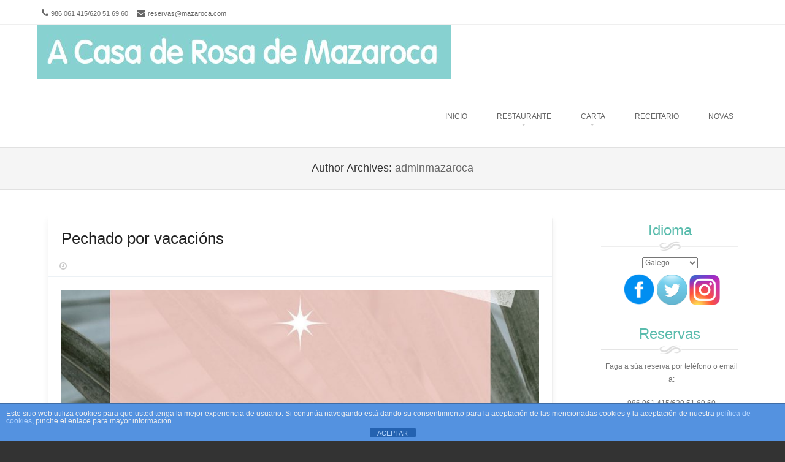

--- FILE ---
content_type: text/html; charset=UTF-8
request_url: https://mazaroca.com/author/adminmazaroca/
body_size: 11764
content:
<!DOCTYPE html>
<!--[if IE 8]>
<html id="ie8" lang="gl-ES">
<![endif]-->
<!--[if !(IE 8) ]><!-->
<html lang="gl-ES">
<!--<![endif]-->
<head>
<meta charset="UTF-8" />
<meta name="viewport" content="width=device-width" />

<link rel="profile" href="http://gmpg.org/xfn/11" />
<link rel="pingback" href="https://mazaroca.com/xmlrpc.php" />
<!--[if lt IE 9]>
<script src="https://mazaroca.com/wp-content/themes/brasserie/js/html5.js" type="text/javascript"></script>
<![endif]-->

<meta name='robots' content='index, follow, max-image-preview:large, max-snippet:-1, max-video-preview:-1' />

	<!-- This site is optimized with the Yoast SEO plugin v17.5 - https://yoast.com/wordpress/plugins/seo/ -->
	<title>adminmazaroca, autor en</title>
	<link rel="canonical" href="https://mazaroca.com/author/adminmazaroca/" />
	<link rel="next" href="https://mazaroca.com/author/adminmazaroca/page/2/" />
	<meta property="og:locale" content="gl_ES" />
	<meta property="og:locale:alternate" content="en_US" />
	<meta property="og:locale:alternate" content="es_ES" />
	<meta property="og:locale:alternate" content="fr_FR" />
	<meta property="og:type" content="profile" />
	<meta property="og:title" content="adminmazaroca, autor en" />
	<meta property="og:url" content="https://mazaroca.com/pechado-por-vacacions/" />
	<meta property="og:image" content="https://mazaroca.com/wp-content/uploads/2019/01/plato-04-xarrete-1024x576.jpg" />
	<meta name="twitter:card" content="summary_large_image" />
	<meta name="twitter:image" content="https://mazaroca.com/wp-content/uploads/2019/01/plato-04-xarrete-1024x576.jpg" />
	<meta name="twitter:site" content="@RosaMazaroca" />
	<script type="application/ld+json" class="yoast-schema-graph">{"@context":"https://schema.org","@graph":[{"@type":"Organization","@id":"https://mazaroca.com/#organization","name":"A Casa de Rosa de Mazaroca","url":"https://mazaroca.com/","sameAs":["https://www.facebook.com/RosaMazaroca","http://www.instagram.com/rosamazaroca","https://twitter.com/RosaMazaroca"],"logo":{"@type":"ImageObject","@id":"https://mazaroca.com/#logo","inLanguage":"gl-ES","url":"https://mazaroca.com/wp-content/uploads/2018/12/logo-mazaroca-1.jpg","contentUrl":"https://mazaroca.com/wp-content/uploads/2018/12/logo-mazaroca-1.jpg","width":675,"height":89,"caption":"A Casa de Rosa de Mazaroca"},"image":{"@id":"https://mazaroca.com/#logo"}},{"@type":"WebSite","@id":"https://mazaroca.com/#website","url":"https://mazaroca.com/","name":"A Casa de Rosa de Mazaroca","description":"Restaurante de comida tradicional galega cun toque innovador","publisher":{"@id":"https://mazaroca.com/#organization"},"potentialAction":[{"@type":"SearchAction","target":{"@type":"EntryPoint","urlTemplate":"https://mazaroca.com/?s={search_term_string}"},"query-input":"required name=search_term_string"}],"inLanguage":"gl-ES"},{"@type":"ProfilePage","@id":"https://mazaroca.com/author/adminmazaroca/#webpage","url":"https://mazaroca.com/author/adminmazaroca/","name":"adminmazaroca, autor en","isPartOf":{"@id":"https://mazaroca.com/#website"},"breadcrumb":{"@id":"https://mazaroca.com/author/adminmazaroca/#breadcrumb"},"inLanguage":"gl-ES","potentialAction":[{"@type":"ReadAction","target":["https://mazaroca.com/author/adminmazaroca/"]}]},{"@type":"BreadcrumbList","@id":"https://mazaroca.com/author/adminmazaroca/#breadcrumb","itemListElement":[{"@type":"ListItem","position":1,"name":"Portada","item":"https://mazaroca.com/es/"},{"@type":"ListItem","position":2,"name":"Archivo de adminmazaroca"}]},{"@type":"Person","@id":"https://mazaroca.com/#/schema/person/20cc7e7bf612e21d8f7dad8d33182f28","name":"adminmazaroca","image":{"@type":"ImageObject","@id":"https://mazaroca.com/#personlogo","inLanguage":"gl-ES","url":"https://secure.gravatar.com/avatar/f98349c6bd8ffc0ba3c4d1737589f84e?s=96&d=blank&r=g","contentUrl":"https://secure.gravatar.com/avatar/f98349c6bd8ffc0ba3c4d1737589f84e?s=96&d=blank&r=g","caption":"adminmazaroca"},"mainEntityOfPage":{"@id":"https://mazaroca.com/author/adminmazaroca/#webpage"}}]}</script>
	<!-- / Yoast SEO plugin. -->


<link rel='dns-prefetch' href='//stats.wp.com' />
<link rel='dns-prefetch' href='//widgets.wp.com' />
<link rel='dns-prefetch' href='//s0.wp.com' />
<link rel='dns-prefetch' href='//0.gravatar.com' />
<link rel='dns-prefetch' href='//1.gravatar.com' />
<link rel='dns-prefetch' href='//2.gravatar.com' />
<link rel="alternate" type="application/rss+xml" title=" &raquo; Feed" href="https://mazaroca.com/feed/" />
<link rel="alternate" type="application/rss+xml" title=" &raquo; Feed de comentarios" href="https://mazaroca.com/comments/feed/" />
<link rel="alternate" type="application/rss+xml" title=" &raquo; Feed dos artigos de adminmazaroca" href="https://mazaroca.com/author/adminmazaroca/feed/" />
		<!-- This site uses the Google Analytics by MonsterInsights plugin v8.18 - Using Analytics tracking - https://www.monsterinsights.com/ -->
		<!-- Nota: MonsterInsights non está actualmente configurado neste sitio. O dono do sitio precisa identificarse usando a súa conta de Google Analytics no panel de axustes de MonsterInsights. -->
					<!-- No tracking code set -->
				<!-- / Google Analytics by MonsterInsights -->
		<script type="text/javascript">
/* <![CDATA[ */
window._wpemojiSettings = {"baseUrl":"https:\/\/s.w.org\/images\/core\/emoji\/15.0.3\/72x72\/","ext":".png","svgUrl":"https:\/\/s.w.org\/images\/core\/emoji\/15.0.3\/svg\/","svgExt":".svg","source":{"concatemoji":"https:\/\/mazaroca.com\/wp-includes\/js\/wp-emoji-release.min.js?ver=6.5.7"}};
/*! This file is auto-generated */
!function(i,n){var o,s,e;function c(e){try{var t={supportTests:e,timestamp:(new Date).valueOf()};sessionStorage.setItem(o,JSON.stringify(t))}catch(e){}}function p(e,t,n){e.clearRect(0,0,e.canvas.width,e.canvas.height),e.fillText(t,0,0);var t=new Uint32Array(e.getImageData(0,0,e.canvas.width,e.canvas.height).data),r=(e.clearRect(0,0,e.canvas.width,e.canvas.height),e.fillText(n,0,0),new Uint32Array(e.getImageData(0,0,e.canvas.width,e.canvas.height).data));return t.every(function(e,t){return e===r[t]})}function u(e,t,n){switch(t){case"flag":return n(e,"\ud83c\udff3\ufe0f\u200d\u26a7\ufe0f","\ud83c\udff3\ufe0f\u200b\u26a7\ufe0f")?!1:!n(e,"\ud83c\uddfa\ud83c\uddf3","\ud83c\uddfa\u200b\ud83c\uddf3")&&!n(e,"\ud83c\udff4\udb40\udc67\udb40\udc62\udb40\udc65\udb40\udc6e\udb40\udc67\udb40\udc7f","\ud83c\udff4\u200b\udb40\udc67\u200b\udb40\udc62\u200b\udb40\udc65\u200b\udb40\udc6e\u200b\udb40\udc67\u200b\udb40\udc7f");case"emoji":return!n(e,"\ud83d\udc26\u200d\u2b1b","\ud83d\udc26\u200b\u2b1b")}return!1}function f(e,t,n){var r="undefined"!=typeof WorkerGlobalScope&&self instanceof WorkerGlobalScope?new OffscreenCanvas(300,150):i.createElement("canvas"),a=r.getContext("2d",{willReadFrequently:!0}),o=(a.textBaseline="top",a.font="600 32px Arial",{});return e.forEach(function(e){o[e]=t(a,e,n)}),o}function t(e){var t=i.createElement("script");t.src=e,t.defer=!0,i.head.appendChild(t)}"undefined"!=typeof Promise&&(o="wpEmojiSettingsSupports",s=["flag","emoji"],n.supports={everything:!0,everythingExceptFlag:!0},e=new Promise(function(e){i.addEventListener("DOMContentLoaded",e,{once:!0})}),new Promise(function(t){var n=function(){try{var e=JSON.parse(sessionStorage.getItem(o));if("object"==typeof e&&"number"==typeof e.timestamp&&(new Date).valueOf()<e.timestamp+604800&&"object"==typeof e.supportTests)return e.supportTests}catch(e){}return null}();if(!n){if("undefined"!=typeof Worker&&"undefined"!=typeof OffscreenCanvas&&"undefined"!=typeof URL&&URL.createObjectURL&&"undefined"!=typeof Blob)try{var e="postMessage("+f.toString()+"("+[JSON.stringify(s),u.toString(),p.toString()].join(",")+"));",r=new Blob([e],{type:"text/javascript"}),a=new Worker(URL.createObjectURL(r),{name:"wpTestEmojiSupports"});return void(a.onmessage=function(e){c(n=e.data),a.terminate(),t(n)})}catch(e){}c(n=f(s,u,p))}t(n)}).then(function(e){for(var t in e)n.supports[t]=e[t],n.supports.everything=n.supports.everything&&n.supports[t],"flag"!==t&&(n.supports.everythingExceptFlag=n.supports.everythingExceptFlag&&n.supports[t]);n.supports.everythingExceptFlag=n.supports.everythingExceptFlag&&!n.supports.flag,n.DOMReady=!1,n.readyCallback=function(){n.DOMReady=!0}}).then(function(){return e}).then(function(){var e;n.supports.everything||(n.readyCallback(),(e=n.source||{}).concatemoji?t(e.concatemoji):e.wpemoji&&e.twemoji&&(t(e.twemoji),t(e.wpemoji)))}))}((window,document),window._wpemojiSettings);
/* ]]> */
</script>
<style id='wp-emoji-styles-inline-css' type='text/css'>

	img.wp-smiley, img.emoji {
		display: inline !important;
		border: none !important;
		box-shadow: none !important;
		height: 1em !important;
		width: 1em !important;
		margin: 0 0.07em !important;
		vertical-align: -0.1em !important;
		background: none !important;
		padding: 0 !important;
	}
</style>
<link rel='stylesheet' id='wp-block-library-css' href='https://mazaroca.com/wp-includes/css/dist/block-library/style.min.css?ver=6.5.7' type='text/css' media='all' />
<style id='wp-block-library-inline-css' type='text/css'>
.has-text-align-justify{text-align:justify;}
</style>
<link rel='stylesheet' id='mediaelement-css' href='https://mazaroca.com/wp-includes/js/mediaelement/mediaelementplayer-legacy.min.css?ver=4.2.17' type='text/css' media='all' />
<link rel='stylesheet' id='wp-mediaelement-css' href='https://mazaroca.com/wp-includes/js/mediaelement/wp-mediaelement.min.css?ver=6.5.7' type='text/css' media='all' />
<style id='jetpack-sharing-buttons-style-inline-css' type='text/css'>
.jetpack-sharing-buttons__services-list{display:flex;flex-direction:row;flex-wrap:wrap;gap:0;list-style-type:none;margin:5px;padding:0}.jetpack-sharing-buttons__services-list.has-small-icon-size{font-size:12px}.jetpack-sharing-buttons__services-list.has-normal-icon-size{font-size:16px}.jetpack-sharing-buttons__services-list.has-large-icon-size{font-size:24px}.jetpack-sharing-buttons__services-list.has-huge-icon-size{font-size:36px}@media print{.jetpack-sharing-buttons__services-list{display:none!important}}.editor-styles-wrapper .wp-block-jetpack-sharing-buttons{gap:0;padding-inline-start:0}ul.jetpack-sharing-buttons__services-list.has-background{padding:1.25em 2.375em}
</style>
<style id='pdfemb-pdf-embedder-viewer-style-inline-css' type='text/css'>
.wp-block-pdfemb-pdf-embedder-viewer{max-width:none}

</style>
<style id='classic-theme-styles-inline-css' type='text/css'>
/*! This file is auto-generated */
.wp-block-button__link{color:#fff;background-color:#32373c;border-radius:9999px;box-shadow:none;text-decoration:none;padding:calc(.667em + 2px) calc(1.333em + 2px);font-size:1.125em}.wp-block-file__button{background:#32373c;color:#fff;text-decoration:none}
</style>
<style id='global-styles-inline-css' type='text/css'>
body{--wp--preset--color--black: #000000;--wp--preset--color--cyan-bluish-gray: #abb8c3;--wp--preset--color--white: #ffffff;--wp--preset--color--pale-pink: #f78da7;--wp--preset--color--vivid-red: #cf2e2e;--wp--preset--color--luminous-vivid-orange: #ff6900;--wp--preset--color--luminous-vivid-amber: #fcb900;--wp--preset--color--light-green-cyan: #7bdcb5;--wp--preset--color--vivid-green-cyan: #00d084;--wp--preset--color--pale-cyan-blue: #8ed1fc;--wp--preset--color--vivid-cyan-blue: #0693e3;--wp--preset--color--vivid-purple: #9b51e0;--wp--preset--gradient--vivid-cyan-blue-to-vivid-purple: linear-gradient(135deg,rgba(6,147,227,1) 0%,rgb(155,81,224) 100%);--wp--preset--gradient--light-green-cyan-to-vivid-green-cyan: linear-gradient(135deg,rgb(122,220,180) 0%,rgb(0,208,130) 100%);--wp--preset--gradient--luminous-vivid-amber-to-luminous-vivid-orange: linear-gradient(135deg,rgba(252,185,0,1) 0%,rgba(255,105,0,1) 100%);--wp--preset--gradient--luminous-vivid-orange-to-vivid-red: linear-gradient(135deg,rgba(255,105,0,1) 0%,rgb(207,46,46) 100%);--wp--preset--gradient--very-light-gray-to-cyan-bluish-gray: linear-gradient(135deg,rgb(238,238,238) 0%,rgb(169,184,195) 100%);--wp--preset--gradient--cool-to-warm-spectrum: linear-gradient(135deg,rgb(74,234,220) 0%,rgb(151,120,209) 20%,rgb(207,42,186) 40%,rgb(238,44,130) 60%,rgb(251,105,98) 80%,rgb(254,248,76) 100%);--wp--preset--gradient--blush-light-purple: linear-gradient(135deg,rgb(255,206,236) 0%,rgb(152,150,240) 100%);--wp--preset--gradient--blush-bordeaux: linear-gradient(135deg,rgb(254,205,165) 0%,rgb(254,45,45) 50%,rgb(107,0,62) 100%);--wp--preset--gradient--luminous-dusk: linear-gradient(135deg,rgb(255,203,112) 0%,rgb(199,81,192) 50%,rgb(65,88,208) 100%);--wp--preset--gradient--pale-ocean: linear-gradient(135deg,rgb(255,245,203) 0%,rgb(182,227,212) 50%,rgb(51,167,181) 100%);--wp--preset--gradient--electric-grass: linear-gradient(135deg,rgb(202,248,128) 0%,rgb(113,206,126) 100%);--wp--preset--gradient--midnight: linear-gradient(135deg,rgb(2,3,129) 0%,rgb(40,116,252) 100%);--wp--preset--font-size--small: 13px;--wp--preset--font-size--medium: 20px;--wp--preset--font-size--large: 36px;--wp--preset--font-size--x-large: 42px;--wp--preset--spacing--20: 0.44rem;--wp--preset--spacing--30: 0.67rem;--wp--preset--spacing--40: 1rem;--wp--preset--spacing--50: 1.5rem;--wp--preset--spacing--60: 2.25rem;--wp--preset--spacing--70: 3.38rem;--wp--preset--spacing--80: 5.06rem;--wp--preset--shadow--natural: 6px 6px 9px rgba(0, 0, 0, 0.2);--wp--preset--shadow--deep: 12px 12px 50px rgba(0, 0, 0, 0.4);--wp--preset--shadow--sharp: 6px 6px 0px rgba(0, 0, 0, 0.2);--wp--preset--shadow--outlined: 6px 6px 0px -3px rgba(255, 255, 255, 1), 6px 6px rgba(0, 0, 0, 1);--wp--preset--shadow--crisp: 6px 6px 0px rgba(0, 0, 0, 1);}:where(.is-layout-flex){gap: 0.5em;}:where(.is-layout-grid){gap: 0.5em;}body .is-layout-flex{display: flex;}body .is-layout-flex{flex-wrap: wrap;align-items: center;}body .is-layout-flex > *{margin: 0;}body .is-layout-grid{display: grid;}body .is-layout-grid > *{margin: 0;}:where(.wp-block-columns.is-layout-flex){gap: 2em;}:where(.wp-block-columns.is-layout-grid){gap: 2em;}:where(.wp-block-post-template.is-layout-flex){gap: 1.25em;}:where(.wp-block-post-template.is-layout-grid){gap: 1.25em;}.has-black-color{color: var(--wp--preset--color--black) !important;}.has-cyan-bluish-gray-color{color: var(--wp--preset--color--cyan-bluish-gray) !important;}.has-white-color{color: var(--wp--preset--color--white) !important;}.has-pale-pink-color{color: var(--wp--preset--color--pale-pink) !important;}.has-vivid-red-color{color: var(--wp--preset--color--vivid-red) !important;}.has-luminous-vivid-orange-color{color: var(--wp--preset--color--luminous-vivid-orange) !important;}.has-luminous-vivid-amber-color{color: var(--wp--preset--color--luminous-vivid-amber) !important;}.has-light-green-cyan-color{color: var(--wp--preset--color--light-green-cyan) !important;}.has-vivid-green-cyan-color{color: var(--wp--preset--color--vivid-green-cyan) !important;}.has-pale-cyan-blue-color{color: var(--wp--preset--color--pale-cyan-blue) !important;}.has-vivid-cyan-blue-color{color: var(--wp--preset--color--vivid-cyan-blue) !important;}.has-vivid-purple-color{color: var(--wp--preset--color--vivid-purple) !important;}.has-black-background-color{background-color: var(--wp--preset--color--black) !important;}.has-cyan-bluish-gray-background-color{background-color: var(--wp--preset--color--cyan-bluish-gray) !important;}.has-white-background-color{background-color: var(--wp--preset--color--white) !important;}.has-pale-pink-background-color{background-color: var(--wp--preset--color--pale-pink) !important;}.has-vivid-red-background-color{background-color: var(--wp--preset--color--vivid-red) !important;}.has-luminous-vivid-orange-background-color{background-color: var(--wp--preset--color--luminous-vivid-orange) !important;}.has-luminous-vivid-amber-background-color{background-color: var(--wp--preset--color--luminous-vivid-amber) !important;}.has-light-green-cyan-background-color{background-color: var(--wp--preset--color--light-green-cyan) !important;}.has-vivid-green-cyan-background-color{background-color: var(--wp--preset--color--vivid-green-cyan) !important;}.has-pale-cyan-blue-background-color{background-color: var(--wp--preset--color--pale-cyan-blue) !important;}.has-vivid-cyan-blue-background-color{background-color: var(--wp--preset--color--vivid-cyan-blue) !important;}.has-vivid-purple-background-color{background-color: var(--wp--preset--color--vivid-purple) !important;}.has-black-border-color{border-color: var(--wp--preset--color--black) !important;}.has-cyan-bluish-gray-border-color{border-color: var(--wp--preset--color--cyan-bluish-gray) !important;}.has-white-border-color{border-color: var(--wp--preset--color--white) !important;}.has-pale-pink-border-color{border-color: var(--wp--preset--color--pale-pink) !important;}.has-vivid-red-border-color{border-color: var(--wp--preset--color--vivid-red) !important;}.has-luminous-vivid-orange-border-color{border-color: var(--wp--preset--color--luminous-vivid-orange) !important;}.has-luminous-vivid-amber-border-color{border-color: var(--wp--preset--color--luminous-vivid-amber) !important;}.has-light-green-cyan-border-color{border-color: var(--wp--preset--color--light-green-cyan) !important;}.has-vivid-green-cyan-border-color{border-color: var(--wp--preset--color--vivid-green-cyan) !important;}.has-pale-cyan-blue-border-color{border-color: var(--wp--preset--color--pale-cyan-blue) !important;}.has-vivid-cyan-blue-border-color{border-color: var(--wp--preset--color--vivid-cyan-blue) !important;}.has-vivid-purple-border-color{border-color: var(--wp--preset--color--vivid-purple) !important;}.has-vivid-cyan-blue-to-vivid-purple-gradient-background{background: var(--wp--preset--gradient--vivid-cyan-blue-to-vivid-purple) !important;}.has-light-green-cyan-to-vivid-green-cyan-gradient-background{background: var(--wp--preset--gradient--light-green-cyan-to-vivid-green-cyan) !important;}.has-luminous-vivid-amber-to-luminous-vivid-orange-gradient-background{background: var(--wp--preset--gradient--luminous-vivid-amber-to-luminous-vivid-orange) !important;}.has-luminous-vivid-orange-to-vivid-red-gradient-background{background: var(--wp--preset--gradient--luminous-vivid-orange-to-vivid-red) !important;}.has-very-light-gray-to-cyan-bluish-gray-gradient-background{background: var(--wp--preset--gradient--very-light-gray-to-cyan-bluish-gray) !important;}.has-cool-to-warm-spectrum-gradient-background{background: var(--wp--preset--gradient--cool-to-warm-spectrum) !important;}.has-blush-light-purple-gradient-background{background: var(--wp--preset--gradient--blush-light-purple) !important;}.has-blush-bordeaux-gradient-background{background: var(--wp--preset--gradient--blush-bordeaux) !important;}.has-luminous-dusk-gradient-background{background: var(--wp--preset--gradient--luminous-dusk) !important;}.has-pale-ocean-gradient-background{background: var(--wp--preset--gradient--pale-ocean) !important;}.has-electric-grass-gradient-background{background: var(--wp--preset--gradient--electric-grass) !important;}.has-midnight-gradient-background{background: var(--wp--preset--gradient--midnight) !important;}.has-small-font-size{font-size: var(--wp--preset--font-size--small) !important;}.has-medium-font-size{font-size: var(--wp--preset--font-size--medium) !important;}.has-large-font-size{font-size: var(--wp--preset--font-size--large) !important;}.has-x-large-font-size{font-size: var(--wp--preset--font-size--x-large) !important;}
.wp-block-navigation a:where(:not(.wp-element-button)){color: inherit;}
:where(.wp-block-post-template.is-layout-flex){gap: 1.25em;}:where(.wp-block-post-template.is-layout-grid){gap: 1.25em;}
:where(.wp-block-columns.is-layout-flex){gap: 2em;}:where(.wp-block-columns.is-layout-grid){gap: 2em;}
.wp-block-pullquote{font-size: 1.5em;line-height: 1.6;}
</style>
<link rel='stylesheet' id='front-estilos-css' href='https://mazaroca.com/wp-content/plugins/asesor-cookies-para-la-ley-en-espana/html/front/estilos.css?ver=6.5.7' type='text/css' media='all' />
<link rel='stylesheet' id='wpm-main-css' href='//mazaroca.com/wp-content/plugins/wp-multilang/assets/styles/main.min.css?ver=2.4.8' type='text/css' media='all' />
<link rel='stylesheet' id='wp-show-posts-css' href='https://mazaroca.com/wp-content/plugins/wp-show-posts/css/wp-show-posts-min.css?ver=1.1.5' type='text/css' media='all' />
<link rel='stylesheet' id='chld_thm_cfg_parent-css' href='https://mazaroca.com/wp-content/themes/brasserie/style.css?ver=6.5.7' type='text/css' media='all' />
<link rel='stylesheet' id='style-css' href='https://mazaroca.com/wp-content/themes/brasserie-child/style.css?ver=41719092' type='text/css' media='all' />
<link rel='stylesheet' id='font-awesome-css' href='https://mazaroca.com/wp-content/themes/brasserie/css/font-awesome.min.css?ver=6.5.7' type='text/css' media='all' />
<link rel='stylesheet' id='animate-css' href='https://mazaroca.com/wp-content/themes/brasserie/css/animate.min.css?ver=6.5.7' type='text/css' media='all' />
<link rel='stylesheet' id='wp-featherlight-css' href='https://mazaroca.com/wp-content/plugins/wp-featherlight/css/wp-featherlight.min.css?ver=1.3.4' type='text/css' media='all' />
<link rel='stylesheet' id='jetpack_css-css' href='https://mazaroca.com/wp-content/plugins/jetpack/css/jetpack.css?ver=13.4.4' type='text/css' media='all' />
<!--n2css--><script type="text/javascript" src="https://mazaroca.com/wp-includes/js/jquery/jquery.min.js?ver=3.7.1" id="jquery-core-js"></script>
<script type="text/javascript" src="https://mazaroca.com/wp-includes/js/jquery/jquery-migrate.min.js?ver=3.4.1" id="jquery-migrate-js"></script>
<script type="text/javascript" id="front-principal-js-extra">
/* <![CDATA[ */
var cdp_cookies_info = {"url_plugin":"https:\/\/mazaroca.com\/wp-content\/plugins\/asesor-cookies-para-la-ley-en-espana\/plugin.php","url_admin_ajax":"https:\/\/mazaroca.com\/wp-admin\/admin-ajax.php"};
/* ]]> */
</script>
<script type="text/javascript" src="https://mazaroca.com/wp-content/plugins/asesor-cookies-para-la-ley-en-espana/html/front/principal.js?ver=6.5.7" id="front-principal-js"></script>
<script type="text/javascript" src="https://mazaroca.com/wp-content/themes/brasserie/js/keyboard-image-navigation.js?ver=20120202" id="keyboard-image-navigation-js"></script>
<link rel="https://api.w.org/" href="https://mazaroca.com/wp-json/" /><link rel="alternate" type="application/json" href="https://mazaroca.com/wp-json/wp/v2/users/5" /><link rel="EditURI" type="application/rsd+xml" title="RSD" href="https://mazaroca.com/xmlrpc.php?rsd" />
<meta name="generator" content="WordPress 6.5.7" />
<style> .entry-footer .byline{ display:none !important; } </style><style> .entry-meta .byline{ display:none !important; } </style><style> .entry-footer .posted-on{ display:none !important; } </style><style> .entry-meta .entry-date{ display:none !important; } </style><style> .entry-meta .date{ display:none !important; } </style><style> .entry-footer .cat-links{ display:none !important; } </style><style> .entry-meta .cat-links{ display:none !important; } </style><style> .entry-meta .categories-links{ display:none !important; } </style><style> .entry-footer .comments-link{ display:none !important; } </style><style> .entry-meta .comments-link{ display:none !important; } </style><link rel="alternate" hreflang="en-us" href="https://mazaroca.com/en/author/adminmazaroca/"/>
<link rel="alternate" hreflang="es-es" href="https://mazaroca.com/es/author/adminmazaroca/"/>
<link rel="alternate" hreflang="x-default" href="https://mazaroca.com/author/adminmazaroca/"/>
<link rel="alternate" hreflang="gl-es" href="https://mazaroca.com/author/adminmazaroca/"/>
<link rel="alternate" hreflang="fr-fr" href="https://mazaroca.com/fr/author/adminmazaroca/"/>
	<style>img#wpstats{display:none}</style>
					<link id='brasserie-body-font-family' href="//fonts.googleapis.com/css?family=Open+Sans:,400" rel='stylesheet' type='text/css'>

			<style id="brasserie-body-style">


			body			{

								font-family: '', sans-serif !important;
								font-weight:  !important;
				font-style: normal !important;

			}

			</style>
					<link id='brasserie-h1-font-family' href="//fonts.googleapis.com/css?family=Open+Sans:,400" rel='stylesheet' type='text/css'>

			<style id="brasserie-h1-style">


			h1,h2,h3,h4,h5,h6			{

								font-family: '', sans-serif !important;
								font-weight:  !important;
				font-style: normal !important;

			}

			</style>
		    <style type="text/css">
        .main-navigation li:hover > a,
        .main-navigation li.current_page_item a,
        .main-navigation li.current-menu-item a,
        .main-navigation > li > a,
        .main-navigation li.current_page_ancestor a,
        .main-navigation ul ul li:hover > a,
		.main-navigation ul ul li.current_page_item a,
		.main-navigation ul ul li.current-menu-item a,
		.main-small-navigation li:hover > a,
		.main-small-navigation li.current_page_item a,
		.main-small-navigation li.current-menu-item a,
		.main-small-navigation ul ul a:hover,
		.main-small-navigation ul.children li:hover a,
        .entry-meta a,
        .authorLinks a,
        cite, cite a,
        cite a:visited,
        cite a:active,
		.section_thumbnails h3,
		.client h3,
		.socialIcons a, .socialIcons a:visited,
		.entry-content a,
		.entry-content a:visited,
		.entry-summary a,
		.entry-summary a:visited,
		.featuretext h2 a,
		.flex-caption-title h3 a:hover,
		.social-media a:hover,
		.widget-title,
		.recent a .recent_title h2 , .recent a:visited .recent_title h2,
		.tooltipsy
		{
        	color: #5abcad		}
		.title-bottom-border,
		.tagcloud a,
		.grid-more-link,
		.more-link,
		.menu-toggle,
		#smoothup:hover{
			background-color: #5abcad;
		}
        .widget-title,
        .featuretext_middle,
        .widget-title,
        .widget-title:after,
        .featuretext_middle,
        .tooltipsy,
		#masthead-wrap,
		.flex-container,
		.flex-caption-title h3,
		.main-navigation ul ul,
		.site-footer,
        .tagcloud a {
			border-color: #5abcad;
		}
		#featuretext_container{
			background-color: ;
		}
		.featuretext_top h3 {
			color: ;
		}
		.featuretext_button a {
			background-color: ;
			color: ;
		}
    </style>
    	<style type="text/css">
			.site-title a,
		.site-description {
			color: #222 !important;
		}
		</style>
	<link rel="icon" href="https://mazaroca.com/wp-content/uploads/2018/12/cropped-mazaroca-logo-web-e1545752155636-32x32.jpg" sizes="32x32" />
<link rel="icon" href="https://mazaroca.com/wp-content/uploads/2018/12/cropped-mazaroca-logo-web-e1545752155636-192x192.jpg" sizes="192x192" />
<link rel="apple-touch-icon" href="https://mazaroca.com/wp-content/uploads/2018/12/cropped-mazaroca-logo-web-e1545752155636-180x180.jpg" />
<meta name="msapplication-TileImage" content="https://mazaroca.com/wp-content/uploads/2018/12/cropped-mazaroca-logo-web-e1545752155636-270x270.jpg" />
</head>
<body class="archive author author-adminmazaroca author-5 wp-custom-logo sticky-header language-gl wp-featherlight-captions group-blog">
	<!-- Global site tag (gtag.js) - Google Analytics -->
<script async src="https://www.googletagmanager.com/gtag/js?id=UA-134246730-1"></script>
<script>
  window.dataLayer = window.dataLayer || [];
  function gtag(){dataLayer.push(arguments);}
  gtag('js', new Date());

  gtag('config', 'UA-134246730-1');
</script>

	
	
<div id="wrap">
<div id="page" class="hfeed site">
	    <div id="masthead-wrap">
    <div id="topbar_container">
	    <div class="topbar">
			<div class="topbar_content_left">
									<i class="fa fa-phone"></i>
                    <span class="tel">
						986 061 415/620 51 69 60					</span>
								                <i class="fa fa-envelope"></i>
					<span class="email">
						<a href="mailto:reservas@mazaroca.com">reservas@mazaroca.com</a>
					</span>
							</div>
			<div class="topbar_content_right "><ul class="social-media">
		
		
		
		
		
		
		
		
		
	
	
		
    
        
    
</ul><!-- #social-icons-->				    							</div><!-- .topbar_content_right -->
	    </div>
    </div>
	<div class="header_placeholder" style="margin-top: 0px;"></div>
	<div class="stickyHead">
		<header id="masthead" class="site-header header_container" role="banner">
		    		    <div class="site-logo">
		        <a href="https://mazaroca.com/" title="" rel="home"><img src="https://mazaroca.com/wp-content/uploads/2019/06/cropped-logo-mazaroca.jpg" alt=""></a>
		    </div>
				
				<nav role="navigation" class="site-navigation main-navigation">
					<h1 class="assistive-text">Menu</h1>
					<div class="assistive-text skip-link"><a href="#content" title="Skip to content">Skip to content</a></div>
		
					<div class="menu-galego-menu-container"><ul id="menu-galego-menu" class="menu"><li id="menu-item-467" class="menu-item menu-item-type-post_type menu-item-object-page menu-item-home menu-item-467"><a href="https://mazaroca.com/">Inicio</a></li>
<li id="menu-item-465" class="menu-item menu-item-type-post_type menu-item-object-page menu-item-has-children menu-item-465"><a href="https://mazaroca.com/restaurante/">Restaurante</a>
<ul class="sub-menu">
	<li id="menu-item-466" class="menu-item menu-item-type-post_type menu-item-object-page menu-item-466"><a href="https://mazaroca.com/donde-estamos/">Onde estamos</a></li>
	<li id="menu-item-468" class="menu-item menu-item-type-post_type menu-item-object-page menu-item-468"><a href="https://mazaroca.com/quen-somos/">Quen somos</a></li>
</ul>
</li>
<li id="menu-item-887" class="menu-item menu-item-type-post_type menu-item-object-page menu-item-has-children menu-item-887"><a href="https://mazaroca.com/carta-vinos/">CARTA</a>
<ul class="sub-menu">
	<li id="menu-item-4608" class="menu-item menu-item-type-post_type menu-item-object-page menu-item-4608"><a href="https://mazaroca.com/carta-semanal/">CARTA SEMANAL DA CASA DE ROSA DE MAZAROCA</a></li>
</ul>
</li>
<li id="menu-item-568" class="menu-item menu-item-type-post_type menu-item-object-page current_page_parent menu-item-568"><a href="https://mazaroca.com/category-blog/">Receitario</a></li>
<li id="menu-item-4229" class="menu-item menu-item-type-taxonomy menu-item-object-category menu-item-4229"><a href="https://mazaroca.com/category/novas/">Novas</a></li>
</ul></div>                     
				</nav><!-- .site-navigation .main-navigation -->
			</header><!-- #masthead .site-header -->
		</div><!-- .stickyHead -->
	</div><!-- #masthead-wrap -->
	<div id="main" class="site-main">
    <div class="header-image">

		</div>		<header class="entry-header">
        <div class="title-container">
					<h1 class="page-title">
						Author Archives: <span class="vcard"><a class="url fn n" href="https://mazaroca.com/author/adminmazaroca/" title="adminmazaroca" rel="me">adminmazaroca</a></span></h1>
					
					                </div>
				</header><!-- .page-header -->
		<div id="primary_wrap">
		<section id="primary" class="content-area">
			<div id="content" class="site-content" role="main">

			
								
					
<article id="post-3180" class="post-3180 post type-post status-publish format-standard hentry category-blog category-novas">
	 <div class="blog-image">
				    </div>
	<header class="entry-header">
		<h1 class="entry-title"><a href="https://mazaroca.com/pechado-por-vacacions/" title="Permalink to Pechado por vacacións" rel="bookmark">Pechado por vacacións</a></h1>

				<div class="entry-meta">
			 <span class="pub-link"><i class="fa fa-clock-o"></i><a href="https://mazaroca.com/pechado-por-vacacions/" title="4:54 p.m." rel="bookmark"><time class="entry-date" datetime="2023-01-11T16:54:40+00:00" pubdate>Xaneiro 11, 2023</time></a></span><span class="byline"><i class="fa fa-user"></i> by <span class="author vcard"><a class="url fn n" href="https://mazaroca.com/author/adminmazaroca/" title="View all posts by adminmazaroca" rel="author">adminmazaroca</a></span></span>         						<span class="cat-links"><span class="fa fa-folder-open"></span>
				 In <a href="https://mazaroca.com/category/blog/" rel="category tag">Blog</a>, <a href="https://mazaroca.com/category/novas/" rel="category tag">novas</a>			</span>
			
					
		
				</div><!-- .entry-meta -->
			</header><!-- .entry-header -->

		<div class="entry-content">
		
<figure class="wp-block-image size-large"><img fetchpriority="high" decoding="async" width="819" height="1024" src="https://mazaroca.com/wp-content/uploads/2023/01/pechado-xan-23-819x1024.jpg" alt="" class="wp-image-3181" srcset="https://mazaroca.com/wp-content/uploads/2023/01/pechado-xan-23-819x1024.jpg 819w, https://mazaroca.com/wp-content/uploads/2023/01/pechado-xan-23-240x300.jpg 240w, https://mazaroca.com/wp-content/uploads/2023/01/pechado-xan-23-768x960.jpg 768w, https://mazaroca.com/wp-content/uploads/2023/01/pechado-xan-23-1228x1536.jpg 1228w, https://mazaroca.com/wp-content/uploads/2023/01/pechado-xan-23-1x1.jpg 1w, https://mazaroca.com/wp-content/uploads/2023/01/pechado-xan-23.jpg 1349w" sizes="(max-width: 819px) 100vw, 819px" /></figure>
			</div><!-- .entry-content -->
	
</article><!-- #post-3180 -->

				
					
<article id="post-3121" class="post-3121 post type-post status-publish format-standard has-post-thumbnail hentry category-novas">
	 <div class="blog-image">
				<img alt="post" class="imagerct" src="https://mazaroca.com/wp-content/uploads/2022/12/20221110_145218-scaled.jpg">    </div>
	<header class="entry-header">
		<h1 class="entry-title"><a href="https://mazaroca.com/ven-quentar-o-corpo-cun-bo-cocido/" title="Permalink to Ven quentar o corpo cun bo cocido" rel="bookmark">Ven quentar o corpo cun bo cocido</a></h1>

				<div class="entry-meta">
			 <span class="pub-link"><i class="fa fa-clock-o"></i><a href="https://mazaroca.com/ven-quentar-o-corpo-cun-bo-cocido/" title="7:38 a.m." rel="bookmark"><time class="entry-date" datetime="2022-12-01T07:38:14+00:00" pubdate>Decembro 1, 2022</time></a></span><span class="byline"><i class="fa fa-user"></i> by <span class="author vcard"><a class="url fn n" href="https://mazaroca.com/author/adminmazaroca/" title="View all posts by adminmazaroca" rel="author">adminmazaroca</a></span></span>         						<span class="cat-links"><span class="fa fa-folder-open"></span>
				 In <a href="https://mazaroca.com/category/novas/" rel="category tag">novas</a>			</span>
			
					
		
				</div><!-- .entry-meta -->
			</header><!-- .entry-header -->

		<div class="entry-content">
		
<p><em>Chegou a tempada de frío e con ela os cocidos á Mazaroca, tedes a vosa disposición cocido galego con sopa para grupos e por encarga a 22,00 € ración. Chamade para reservar un bó cocido caseiro feito con agarimo.</em></p>



 <a href="https://mazaroca.com/ven-quentar-o-corpo-cun-bo-cocido/#more-3121" class="more-link">Ler Máis</a>			</div><!-- .entry-content -->
	
</article><!-- #post-3121 -->

				
					
<article id="post-2646" class="post-2646 post type-post status-publish format-standard hentry category-novas">
	 <div class="blog-image">
				    </div>
	<header class="entry-header">
		<h1 class="entry-title"><a href="https://mazaroca.com/novo-horario-na-mazaroca/" title="Permalink to Novo horario na Mazaroca" rel="bookmark">Novo horario na Mazaroca</a></h1>

				<div class="entry-meta">
			 <span class="pub-link"><i class="fa fa-clock-o"></i><a href="https://mazaroca.com/novo-horario-na-mazaroca/" title="3:25 p.m." rel="bookmark"><time class="entry-date" datetime="2022-07-05T15:25:08+00:00" pubdate>Xullo 5, 2022</time></a></span><span class="byline"><i class="fa fa-user"></i> by <span class="author vcard"><a class="url fn n" href="https://mazaroca.com/author/adminmazaroca/" title="View all posts by adminmazaroca" rel="author">adminmazaroca</a></span></span>         						<span class="cat-links"><span class="fa fa-folder-open"></span>
				 In <a href="https://mazaroca.com/category/novas/" rel="category tag">novas</a>			</span>
			
					
		
				</div><!-- .entry-meta -->
			</header><!-- .entry-header -->

		<div class="entry-content">
		
<p><img decoding="async" height="16" width="16" alt="📝" src="https://static.xx.fbcdn.net/images/emoji.php/v9/tcc/1/16/1f4dd.png">NOVO HORARIO NA @rosamazaroca <img decoding="async" height="16" width="16" alt="👉🏻" src="https://static.xx.fbcdn.net/images/emoji.php/v9/tc/1/16/1f449_1f3fb.png"> Abrimos de luns a sábado para comidas e ceas e o domingo para comidas.<img decoding="async" height="16" width="16" alt="👉🏻" src="https://static.xx.fbcdn.net/images/emoji.php/v9/tc/1/16/1f449_1f3fb.png">Gastronomía rica, de calidade e feita con moito agarimo. <img decoding="async" height="16" width="16" alt="👉🏻" src="https://static.xx.fbcdn.net/images/emoji.php/v9/tc/1/16/1f449_1f3fb.png"> Se queredes asegurar a vosa mesa facede a vosa reserva no 986 061 415.<img loading="lazy" decoding="async" height="16" width="16" alt="🔝" src="https://static.xx.fbcdn.net/images/emoji.php/v9/t60/1/16/1f51d.png">AGARDÁMOSVOS<img loading="lazy" decoding="async" height="16" width="16" alt="🔝" src="https://static.xx.fbcdn.net/images/emoji.php/v9/t60/1/16/1f51d.png"></p>



<figure class="wp-block-gallery columns-3 is-cropped wp-block-gallery-1 is-layout-flex wp-block-gallery-is-layout-flex"><ul class="blocks-gallery-grid"><li class="blocks-gallery-item"><figure><img loading="lazy" decoding="async" width="819" height="1024" src="https://mazaroca.com/wp-content/uploads/2022/07/parrilla-819x1024-1.jpg" alt="" data-id="2650" data-full-url="https://mazaroca.com/wp-content/uploads/2022/07/parrilla-819x1024-1.jpg" data-link="https://mazaroca.com/?attachment_id=2650#main" class="wp-image-2650" srcset="https://mazaroca.com/wp-content/uploads/2022/07/parrilla-819x1024-1.jpg 819w, https://mazaroca.com/wp-content/uploads/2022/07/parrilla-819x1024-1-240x300.jpg 240w, https://mazaroca.com/wp-content/uploads/2022/07/parrilla-819x1024-1-768x960.jpg 768w, https://mazaroca.com/wp-content/uploads/2022/07/parrilla-819x1024-1-1x1.jpg 1w" sizes="(max-width: 819px) 100vw, 819px" /></figure></li><li class="blocks-gallery-item"><figure><img loading="lazy" decoding="async" width="819" height="1024" src="https://mazaroca.com/wp-content/uploads/2022/07/croquetas-819x1024.jpg" alt="" data-id="2649" data-link="https://mazaroca.com/?attachment_id=2649#main" class="wp-image-2649" srcset="https://mazaroca.com/wp-content/uploads/2022/07/croquetas-819x1024.jpg 819w, https://mazaroca.com/wp-content/uploads/2022/07/croquetas-240x300.jpg 240w, https://mazaroca.com/wp-content/uploads/2022/07/croquetas-768x960.jpg 768w, https://mazaroca.com/wp-content/uploads/2022/07/croquetas-1229x1536.jpg 1229w, https://mazaroca.com/wp-content/uploads/2022/07/croquetas-1x1.jpg 1w, https://mazaroca.com/wp-content/uploads/2022/07/croquetas.jpg 1440w" sizes="(max-width: 819px) 100vw, 819px" /></figure></li><li class="blocks-gallery-item"><figure><img loading="lazy" decoding="async" width="819" height="1024" src="https://mazaroca.com/wp-content/uploads/2022/07/postre-819x1024.jpg" alt="" data-id="2647" data-link="https://mazaroca.com/?attachment_id=2647#main" class="wp-image-2647" srcset="https://mazaroca.com/wp-content/uploads/2022/07/postre-819x1024.jpg 819w, https://mazaroca.com/wp-content/uploads/2022/07/postre-240x300.jpg 240w, https://mazaroca.com/wp-content/uploads/2022/07/postre-768x960.jpg 768w, https://mazaroca.com/wp-content/uploads/2022/07/postre-1229x1536.jpg 1229w, https://mazaroca.com/wp-content/uploads/2022/07/postre-1x1.jpg 1w, https://mazaroca.com/wp-content/uploads/2022/07/postre.jpg 1440w" sizes="(max-width: 819px) 100vw, 819px" /></figure></li></ul></figure>
			</div><!-- .entry-content -->
	
</article><!-- #post-2646 -->

				
					<nav role="navigation" id="nav-below" class="site-navigation paging-navigation">
		<h1 class="assistive-text">Post navigation</h1>

	
				<div class="nav-previous"><a href="https://mazaroca.com/author/adminmazaroca/page/2/" ><span class="meta-nav">&larr;</span> Máis Antigas</a></div>
		
		
	
	</nav><!-- #nav-below -->
	
			
			</div><!-- #content .site-content -->
		</section><!-- #primary .content-area -->

		<div id="secondary" class="widget-area" role="complementary">
						<aside id="wpm_language_switcher-2" class="widget wpm widget_language_switcher"><h1 class="widget-title">Idioma</h1><select class="wpm-language-switcher switcher-select" onchange="location = this.value;" title="Language Switcher">
			<option value="https://mazaroca.com/en/author/adminmazaroca/" data-lang="en">
			English (US)		</option>
			<option value="https://mazaroca.com/es/author/adminmazaroca/" data-lang="es">
			Español		</option>
			<option value="https://mazaroca.com/author/adminmazaroca/" selected="selected" data-lang="gl">
			Galego		</option>
			<option value="https://mazaroca.com/fr/author/adminmazaroca/" data-lang="fr">
			Français		</option>
	</select>
</aside><aside id="custom_html-9" class="widget_text widget widget_custom_html"><div class="textwidget custom-html-widget"><a href="https://www.facebook.com/RosaMazaroca" target="”_blank”" rel="noopener"><img   src="https://mazaroca.com/wp-content/uploads/2019/01/facebook-icono.png" alt="Facebook icono" width="52" height="52"/></a>


<a href="https://twitter.com/RosaMazaroca" target="”_blank”" rel="noopener"><img src="https://mazaroca.com/wp-content/uploads/2019/01/twitter-icono.png" alt="Twitter icono" width="50" height="50" /></a>

<a href="https://www.instagram.com/rosamazaroca/" target="”_blank”" rel="noopener"><img src="https://mazaroca.com/wp-content/uploads/2019/01/instagram-icono.png" alt="Twitter icono" width="50" height="50" /></a></div></aside><aside id="text-6" class="widget widget_text"><h1 class="widget-title">Reservas</h1>			<div class="textwidget"><p>Faga a súa reserva por teléfono o email a:</p>
<p>986 061 415/620 51 69 60 reservas@mazaroca.com</p>
</div>
		</aside><aside id="text-21" class="widget widget_text"><h1 class="widget-title">Horario de verán</h1>			<div class="textwidget"><ul>
<li><strong>Miércoles</strong><span style="">: 13.00h a 17.00h e de 20.30h a 24.00h</span></li>
<li><strong>Xoves</strong><span style="">: 13.00h a 17.00h e </span>de 20.30h a 24.00h</li>
<li><strong>Venres</strong><span style="">: 13.00h a 17.00h e 20.30h a 24.00h</span></li>
<li><strong>Sábados</strong><span style="">: 13.00h a 17.00h e 20.30 a 24.00h</span></li>
<li><strong>Domingos</strong><span style="">:  13.00h a 17.00h</span></li>
</ul>
<p>El cierre de cocina es a las 15.30h para comidas y a las 23.30h para cenas</p>
<p>Pechamos <strong>luns,</strong> <strong>martes</strong> <span style="">por descanso de personal</span></p>
</div>
		</aside><aside id="custom_html-3" class="widget_text widget widget_custom_html"><h1 class="widget-title">Localízanos</h1><div class="textwidget custom-html-widget"><iframe style="border: 0;" src="https://www.google.com/maps/embed?pb=!1m18!1m12!1m3!1d3751.1442924117728!2d-8.645938384238665!3d42.34894084379571!2m3!1f0!2f0!3f0!3m2!1i1024!2i768!4f13.1!3m3!1m2!1s0xd2f7b0ceb8f344b%3A0x72227b3e0c3f276c!2sA+Casa+de+Rosa+Mazaroca!5e1!3m2!1sgl!2ses!4v1545497023276" width="600" height="450" frameborder="0" allowfullscreen="allowfullscreen"></iframe></div></aside><aside id="custom_html-19" class="widget_text widget widget_custom_html"><div class="textwidget custom-html-widget"></div></aside>		</div><!-- #secondary .widget-area -->

		<div id="tertiary" class="widget-area" role="supplementary">
				<aside id="block-25" class="widget widget_block widget_media_image">
<figure class="wp-block-image size-large"><img loading="lazy" decoding="async" width="724" height="1024" src="https://mazaroca.com/wp-content/uploads/2023/03/foto_terraza-724x1024.jpg" alt="" class="wp-image-3300" srcset="https://mazaroca.com/wp-content/uploads/2023/03/foto_terraza-724x1024.jpg 724w, https://mazaroca.com/wp-content/uploads/2023/03/foto_terraza-212x300.jpg 212w, https://mazaroca.com/wp-content/uploads/2023/03/foto_terraza-768x1086.jpg 768w, https://mazaroca.com/wp-content/uploads/2023/03/foto_terraza-1086x1536.jpg 1086w, https://mazaroca.com/wp-content/uploads/2023/03/foto_terraza-1x1.jpg 1w, https://mazaroca.com/wp-content/uploads/2023/03/foto_terraza.jpg 1240w" sizes="(max-width: 724px) 100vw, 724px" /></figure>
</aside>		</div><!-- #tertiary .widget-area -->	</div>

	</div><!-- #main .site-main -->

	<footer id="colophon" class="site-footer" role="contentinfo">

		<div class="footer_container">
						
    	<div class="section group">

				<div class="col span_1_of_3">
					<div id="block-19" class="widget widget_block widget_media_image"><div class="wp-block-image">
<figure class="aligncenter size-full is-resized"><img loading="lazy" decoding="async" width="712" height="210" src="https://mazaroca.com/wp-content/uploads/2024/04/logo-GALP.png" alt="" class="wp-image-4289" style="width:268px;height:auto" srcset="https://mazaroca.com/wp-content/uploads/2024/04/logo-GALP.png 712w, https://mazaroca.com/wp-content/uploads/2024/04/logo-GALP-300x88.png 300w, https://mazaroca.com/wp-content/uploads/2024/04/logo-GALP-200x59.png 200w, https://mazaroca.com/wp-content/uploads/2024/04/logo-GALP-3x1.png 3w" sizes="(max-width: 712px) 100vw, 712px" /></figure></div></div><div id="block-21" class="widget widget_block">
<div style="height:39px" aria-hidden="true" class="wp-block-spacer"></div>
</div><div id="block-20" class="widget widget_block widget_text">
<p></p>
</div>				</div>

				<div class="col span_1_of_3">
					<div id="block-18" class="widget widget_block widget_media_image"><div class="wp-block-image">
<figure class="aligncenter size-large is-resized"><img loading="lazy" decoding="async" width="1024" height="256" src="https://mazaroca.com/wp-content/uploads/2024/04/logo-conselleria-Mar-Xunta-1024x256.jpg" alt="" class="wp-image-4286" style="width:296px;height:auto" srcset="https://mazaroca.com/wp-content/uploads/2024/04/logo-conselleria-Mar-Xunta-1024x256.jpg 1024w, https://mazaroca.com/wp-content/uploads/2024/04/logo-conselleria-Mar-Xunta-300x75.jpg 300w, https://mazaroca.com/wp-content/uploads/2024/04/logo-conselleria-Mar-Xunta-768x192.jpg 768w, https://mazaroca.com/wp-content/uploads/2024/04/logo-conselleria-Mar-Xunta-200x50.jpg 200w, https://mazaroca.com/wp-content/uploads/2024/04/logo-conselleria-Mar-Xunta-4x1.jpg 4w, https://mazaroca.com/wp-content/uploads/2024/04/logo-conselleria-Mar-Xunta.jpg 1140w" sizes="(max-width: 1024px) 100vw, 1024px" /></figure></div></div>				</div>

				<div class="col span_1_of_3">
					<div id="block-22" class="widget widget_block widget_media_image"><div class="wp-block-image">
<figure class="aligncenter size-full is-resized"><img loading="lazy" decoding="async" width="700" height="180" src="https://mazaroca.com/wp-content/uploads/2024/04/logo-FEMP.png" alt="" class="wp-image-4291" style="width:284px;height:auto" srcset="https://mazaroca.com/wp-content/uploads/2024/04/logo-FEMP.png 700w, https://mazaroca.com/wp-content/uploads/2024/04/logo-FEMP-300x77.png 300w, https://mazaroca.com/wp-content/uploads/2024/04/logo-FEMP-200x51.png 200w, https://mazaroca.com/wp-content/uploads/2024/04/logo-FEMP-4x1.png 4w" sizes="(max-width: 700px) 100vw, 700px" /></figure></div></div><div id="text-3" class="widget widget_text">			<div class="textwidget"></div>
		</div>				</div>

			</div><!-- .section .group -->

    </div><!-- footer container -->

		<div class="site-info">
			<a href="http://www.templateexpress.com/brasserie-theme/">
			</a>
			 		</div><!-- .site-info -->

	</footer><!-- #colophon .site-footer -->

	<a href="#top" id="smoothup"></a>

</div><!-- #page .hfeed .site -->
</div><!-- end of wrapper -->
<!-- HTML del pié de página -->
<div class="cdp-cookies-alerta  cdp-solapa-ocultar cdp-cookies-textos-izq cdp-cookies-tema-azul">
	<div class="cdp-cookies-texto">
		<p style="font-size:12px !important;line-height:12px !important">Este sitio web utiliza cookies para que usted tenga la mejor experiencia de usuario. Si continúa navegando está dando su consentimiento para la aceptación de las mencionadas cookies y la aceptación de nuestra <a href=https://mazaroca.com/politica-de-cookies/" style="font-size:12px !important;line-height:12px !important">política de cookies</a>, pinche el enlace para mayor información.<a href="" class="cdp-cookies-boton-creditos" target="_blank"></a></p>
		<a href="javascript:;" class="cdp-cookies-boton-cerrar">ACEPTAR</a> 
	</div>
	<a class="cdp-cookies-solapa">Aviso de cookies</a>
</div>
 <style id='core-block-supports-inline-css' type='text/css'>
.wp-block-gallery.wp-block-gallery-1{--wp--style--unstable-gallery-gap:var( --wp--style--gallery-gap-default, var( --gallery-block--gutter-size, var( --wp--style--block-gap, 0.5em ) ) );gap:var( --wp--style--gallery-gap-default, var( --gallery-block--gutter-size, var( --wp--style--block-gap, 0.5em ) ) );}
</style>
<script type="text/javascript" src="https://mazaroca.com/wp-content/themes/brasserie/js/tooltipsy.js?ver=20120208" id="tooltipsy-js"></script>
<script type="text/javascript" src="https://mazaroca.com/wp-content/themes/brasserie/js/small-menu.js?ver=20120206" id="small-menu-js"></script>
<script type="text/javascript" src="https://mazaroca.com/wp-content/themes/brasserie/js/smoothscroll.js?ver=6.5.7" id="smoothup-js"></script>
<script type="text/javascript" src="https://mazaroca.com/wp-content/themes/brasserie/js/inview.js?ver=6.5.7" id="inview-js"></script>
<script type="text/javascript" src="https://mazaroca.com/wp-includes/js/imagesloaded.min.js?ver=5.0.0" id="imagesloaded-js"></script>
<script type="text/javascript" src="https://mazaroca.com/wp-includes/js/masonry.min.js?ver=4.2.2" id="masonry-js"></script>
<script type="text/javascript" src="https://mazaroca.com/wp-content/themes/brasserie/js/main.js?ver=6.5.7" id="main-js"></script>
<script type="text/javascript" src="https://mazaroca.com/wp-content/plugins/wp-featherlight/js/wpFeatherlight.pkgd.min.js?ver=1.3.4" id="wp-featherlight-js"></script>
<script type="text/javascript" src="https://stats.wp.com/e-202604.js" id="jetpack-stats-js" data-wp-strategy="defer"></script>
<script type="text/javascript" id="jetpack-stats-js-after">
/* <![CDATA[ */
_stq = window._stq || [];
_stq.push([ "view", JSON.parse("{\"v\":\"ext\",\"blog\":\"167608780\",\"post\":\"0\",\"tz\":\"0\",\"srv\":\"mazaroca.com\",\"j\":\"1:13.4.4\"}") ]);
_stq.push([ "clickTrackerInit", "167608780", "0" ]);
/* ]]> */
</script>
</body>
</html>


--- FILE ---
content_type: text/css
request_url: https://mazaroca.com/wp-content/themes/brasserie-child/style.css?ver=41719092
body_size: 379
content:
/*
Theme Name: Brasserie Child
Theme URI: http://www.templateexpress.com/brasserie-theme/
Template: brasserie
Author: Template Express
Author URI: http://www.templateexpress.com/
Description: Brasserie is a full-width, fully responsive and highly customizable WordPress Restaurant Theme. This Restaurant theme is WooCommerce Supported. Add your own logo, header, featured areas, social media links and much more. This versatile theme also has several different layouts, unlimited colors google font options. Brasserie looks great on devices of all sizes.
Tags: one-column,two-columns,right-sidebar,custom-header,custom-menu,featured-images,flexible-header,microformats,post-formats,rtl-language-support,threaded-comments,translation-ready,theme-options,full-width-template,left-sidebar,editor-style,custom-background,food-and-drink,e-commerce,footer-widgets
Version: 2.7.1611858782
Updated: 2021-01-28 18:33:02

*/

